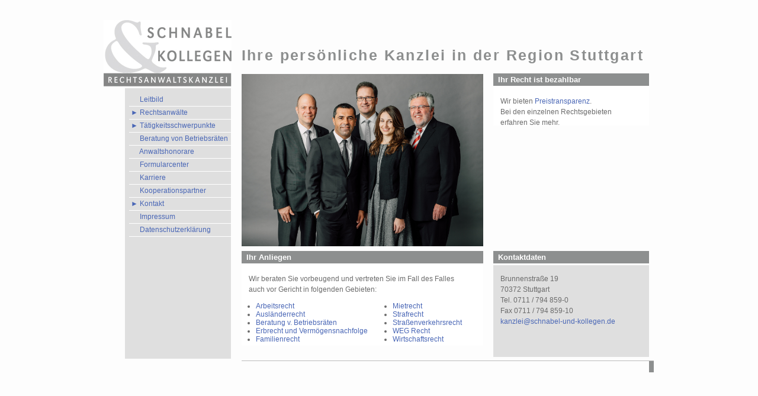

--- FILE ---
content_type: text/html; charset=UTF-8
request_url: https://www.schnabel-und-kollegen.de/
body_size: 2208
content:

<style type="text/css">
.auto-style1 {
	text-decoration: none;
}
.auto-style2 {
	color: #4A67B6;
}
</style>
<?xml version="1.0"  encoding="ISO-8859-1"?><!DOCTYPE html PUBLIC "-//W3C//DTD XHTML 1.0 Transitional//EN"
    "http://www.w3.org/TR/xhtml1/DTD/xhtml1-transitional.dtd">
<html xmlns="http://www.w3.org/1999/xhtml">
	<head>
		<meta http-equiv="Content-Type" content="text/html; charset=iso-8859-1" />
		<meta name="verify-v1" content="ok2zr9FQjIY0soNsVvkvSneY90jMk/PbrE6htp6aHio=" /> 
		<meta name="DC.Title" content="Schnabel und Kollegen - Rechtsanwaltskanzlei Stuttgart-Bad Cannstatt" />
		<meta name="DC.Creator" content="drei.neun Mediengestaltung GmbH, Stuttgart, www.drei.neun.de" />
		<meta name="DC.contributor" content="Rechtsanwaltskanzlei Schnabel und Kollegen, Stuttgart-Bad Cannstatt">     
		<meta name="DC.Keywords" content="Dr. Knut Schnabel, Michael Schmitt, Bilal �z�m, Arnd Pfeil, Nicole Rehm, Rechtsanwalt, Rechtsanwaltskanzlei, Stuttgart, Bad Cannstatt, Arbeitsrecht, Ausl�nderrecht, Familienrecht, Mietrecht, Strafrecht, Stra�enverkehrsrecht, Verm�gensnachfolge, Erbrecht, Wohnungseigentumsrecht, WEG Recht, Wirtschaftsrecht" />  
		<meta name="DC.Description" content="Die Rechtsanw�lte der Kanzlei Schnabel und Kollegen beraten und vertreten Sie auf den Gebieten Arbeitsrecht, Ausl�nderrecht, Familienrecht, Mietrecht, Strafrecht, Stra�enverkehrsrecht, Verm�gensnachfolge und Erbrecht, WEG Recht und Wirtschaftsrecht. Ihre pers�nliche Kanzlei in der Region Stuttgart mit Sitz in Bad Cannstatt." />      
		<meta name="DC.Publisher" content="Rechtsanwaltskanzlei Schnabel und Kollegen, Stuttgart-Bad Cannstatt" />     
		<meta name="DC.Date" content="2018-10-09" />   
		<meta name="DC.Type" content="Text" /> 
		<meta name="DC.Format" content="text/html" />  
		<meta name="DC.Identifier" content="http://www.schnabel-und-kollegen.de/" />   
		<meta name="DC.Language" content="de" />       
		<meta name="DC.Rights" content="Rechtsanwaltskanzlei Schnabel und Kollegen, Stuttgart-Bad Cannstatt" />
		<meta name="robots" content="index,follow" />  
		<meta name="keywords" content="Dr. Knut Schnabel, Michael Schmitt, Bilal �z�m, Arnd Pfeil, Rechtsanwalt, Rechtsanwaltskanzlei, Stuttgart, Bad Cannstatt, Arbeitsrecht, Ausl�nderrecht, Privates Baurecht, Familienrecht, Mietrecht, Strafrecht, Stra�enverkehrsrecht, Verm�gensnachfolge, Erbrecht, Wohnungseigentumsrecht, WEG Recht, Wirtschaftsrecht" />  
		<meta name="description" content="Die Rechtsanw�lte der Kanzlei Schnabel und Kollegen beraten und vertreten Sie auf den Gebieten Arbeitsrecht, Ausl�nderrecht, Privates Baurecht, Familienrecht, Mietrecht, Strafrecht, Stra�enverkehrsrecht, Verm�gensnachfolge und Erbrecht, WEG Recht und Wirtschaftsrecht. Ihre pers�nliche Kanzlei in der Region Stuttgart mit Sitz in Bad Cannstatt." />      
		<meta http-equiv="pragma" content="no-cache">  
		<title>Schnabel und Kollegen - Rechtsanwaltskanzlei Stuttgart-Bad Cannstatt</title>
		<link rel="stylesheet" type="text/css" href="stylesheet.css" />
		<link rel="stylesheet" type="text/css" href="styles/popupaus.css" />
		<link rel="stylesheet" type="text/css" href="styles/popupaus.css" />		<!--[if lte IE 6]> 
		<link rel="stylesheet" type="text/css" href="styles/stylesheetIE6.css" />	
			<![endif]-->
			<!--[if gt IE 6]> 
		<link rel="stylesheet" type="text/css" href="styles/stylesheetIE7.css" />	
			<![endif]-->
	</head>
	<body>
		<div id="kosmos">
			<!--[if lte IE 6]> 
			<div style="display:none;">
			<![endif]-->
			<a href="index.php"><img src="images/logo2.jpg" id="logo" width="216" height="112" border="none" alt="Schnabel &amp; Kollegen - Rechtsanwaltskanzlei" title="Schnabel &amp; Kollegen - Rechtsanwaltskanzlei" /></a>			
			<!--[if lte IE 6]> 
			</div>
			<![endif]-->
			<!--[if lte IE 6]> 
			<a href="index.php"><img src="images/logo2.jpg" id="logo" width="216" height="112" border="none" alt="Schnabel &amp; Kollegen - Rechtsanwaltskanzlei" title="Schnabel &amp; Kollegen - Rechtsanwaltskanzlei" /></a>
			<![endif]-->
							

			
			<div id="kopf">
				<p class="kopf"><b>Ihre pers&ouml;nliche Kanzlei in der Region Stuttgart</b></p>
			</div>
			<div id="verlauf">
			</div>
			<div id="menu">
					<ul class="menu">
						<li class="navigation"><a href="leitbild.html" class="navigation_link">&nbsp;&nbsp;&nbsp;&nbsp;&nbsp;Leitbild</a></li>
						<li class="navigation"><a href="rechtsanwaelte/Rechtsanwalt-Dr-Knut-Schnabel.html" class="navigation_link">&#9658; Rechtsanw&auml;lte</a></li>
						<li class="navigation">
						<a class="navigation_link" href="taetigkeitsschwerpunkte/arbeitsrecht.html">&#9658; T&auml;tigkeitsschwerpunkte</a></li>
						<li class="navigation"><a href="betriebsraete.html" class="navigation_link">&nbsp;&nbsp;&nbsp;&nbsp;&nbsp;Beratung von Betriebsr&auml;ten</A></LI>
						<li class="navigation"><a href="anwaltshonorare.html" class="navigation_link">&nbsp;&nbsp;&nbsp;&nbsp;&nbsp;Anwaltshonorare</A></LI>
						<li class="navigation"><a href="formularcenter.html" class="navigation_link">&nbsp;&nbsp;&nbsp;&nbsp;&nbsp;Formularcenter</a></li>
						<li class="navigation"><a href="karriere.html" class="navigation_link">&nbsp;&nbsp;&nbsp;&nbsp;&nbsp;Karriere</a></li>
						<li class="navigation"><a href="kooperationspartner.html" class="navigation_link">&nbsp;&nbsp;&nbsp;&nbsp;&nbsp;Kooperationspartner</a></li>
						<li class="navigation"><a href="kontakt/kontaktdaten.php" class="navigation_link">&#9658; Kontakt</a></li>
						<li class="navigation"><a href="impressum.html" class="navigation_link">&nbsp;&nbsp;&nbsp;&nbsp;&nbsp;Impressum</a></li>
						<li class="navigation"><a href="datenschutzerklarung.html" class="navigation_link">&nbsp;&nbsp;&nbsp;&nbsp;&nbsp;Datenschutzerkl&auml;rung</a></li>
					</ul>
			</div>
			<div id="weiterleitungmod">
				<h1><b>&nbsp;&nbsp;Ihr Anliegen</b></h1>
				<p class="text">Wir beraten Sie vorbeugend und vertreten Sie im Fall des Falles auch vor Gericht in folgenden Gebieten:</p>
				<ul class="senister">
					<li class="fachgebiete"><a href="index.php?s=1" class="link">Arbeitsrecht</a></li>
					<li class="fachgebiete"><a href="index.php?s=2" class="link">Ausl&auml;nderrecht</a></li>
					<li class="fachgebiete"><a href="betriebsraete.html" class="link">Beratung v. Betriebsr&auml;ten</a></li>
					<li class="fachgebiete"><a href="index.php?s=8" class="link">Erbrecht und Verm&ouml;gensnachfolge</a></li>
					<li class="fachgebiete"><a href="index.php?s=4" class="link">Familienrecht</a></li>
				</ul>
				<ul class="dexter">
				  <li class="fachgebiete"><a href="index.php?s=5" class="link">Mietrecht</a></li>
					<li class="fachgebiete"><a href="index.php?s=6" class="link">Strafrecht</a></li>
					<li class="fachgebiete"><a href="index.php?s=7" class="link">Stra&szlig;enverkehrsrecht</a></li>
					<li class="fachgebiete"><!--<a href="index.php?s=9" class="link">--><a href="taetigkeitsschwerpunkte/wegrecht.html" class="link">WEG Recht</a></li>
					<li class="fachgebiete"><a href="index.php?s=10" class="link">Wirtschaftsrecht</a></li>
				</ul>
			</div>
			<div id="transparenzmod">
				<h1><b>&nbsp;&nbsp;Ihr Recht ist bezahlbar</b></h1>
				<p class="text"> Wir bieten <a href="anwaltshonorare.html" class="link">Preistransparenz</a>.
					<br />Bei den einzelnen Rechtsgebieten erfahren Sie mehr.
				</p>
			</div>
			<img style="width:408px; height:291px; left: 13.1em; top: 7.8em;" src="images/anwaelte.jpg" id="bildmitte" alt="Kanzlei Schnabel und Kollegen, Stuttgart-Bad Cannstatt" title="Kanzlei Schnabel und Kollegen, Stuttgart-Bad Cannstatt" />
			<div id="kontaktdatenmod">
				<h1><b>&nbsp;&nbsp;Kontaktdaten</b></h1>
				<p class="text"> Brunnenstra&szlig;e 19
					<br />70372 Stuttgart
					<br />Tel. 0711 / 794 859-0
					<br />Fax  0711 / 794 859-10
					<br /><a href="mailto:kanzlei@schnabel-und-kollegen.de" class="link">kanzlei@schnabel-und-kollegen.de</a>
				</p>
			</div>
 <div id="baseline">
			 	<div id="schluss">
				
				</div>
			 </div> 
		</div>	
	</body>
</html>


--- FILE ---
content_type: text/css
request_url: https://www.schnabel-und-kollegen.de/stylesheet.css
body_size: 5304
content:
/*tag*/
body {
	font-family:Arial, Helvetica, sans-serif;
	margin:0em 0em 0em 2em;
	padding:0em;
	color:#6B6B6B;
	background-color:#FDFDFD;
	text-align:center;
}
h1 {
	font-size:10pt;
	letter-spacing:0.0em;
	color:#FFF;
	background-color:/*#083068*/#8D8F8F; 
	float:left;
	width:100%;
	border-bottom:medium solid #FFF;
	border-top:thin solid /*#191919*/#8D8F8F;
	padding:0.15em 0em 0.25em 0em;
	margin:0em 0em 1em 0em;
}
h2 {
	font-size:13pt;
	padding-left:0.65em;
	padding-right:3em;
	margin-top:0.6em;
	margin-bottom:0em;
}
h3 {
	font-size:11pt;
	padding-left:0.8em;
	padding-right:3em;
	margin-top:1.4em;
	margin-bottom:0.4em;
}
hr {
	font-size:9pt;
	margin-left:1em;
	margin-right:3em;
}
/*div*/
#kosmos {
	width:57.25em;
	height:37.5em;
	position:relative;
	margin:auto;
	text-align:left;
}
#logo {
	position:relative;
	top:2.1em;
	left:-1.4375em;
	width:13.5em;
	height:7em
	/*width:216px;
	height:112px;;*/
}
#kopf {
	position:absolute;
	top:3.35em;
	left:13.1em;	
}
#navigation {
	position:absolute;
	top:7.75em;
	left:1em;
	width:10em;
	height:28.2em;
	background-color:#D3E8FD;
}
#verlauf {
	position:absolute;
	top:9.3em;
	left:0.8em;
	width:11.2em;
	height:28.6em;
	background-color:#DFDFDF;
	/*background-color:#ECECEC;*/
	z-index:1;
}
#inhalt {
	position:absolute;
	top:7.75em;
	left:13.1em;
	width:25.5em;
	height:28.2em;
	background-color:/*#ECECEC*/#FFFFFF;
}
#inhalt_text {
	position:absolute;
	top:9.4em;
	left:13.1em;
	width:25.5em;
	height:/*25.3em*/26.65em;
	margin-top:-0.1em;
	overflow:auto;
	overflow-x:hidden;
	/* border: 1px solid #BBBBBB; */
}
#weiterleitung {
	position:absolute;
	top:7.75em;
	left:13.1em;
	width:25.5em;
	height:12em;
	background-color:/*#ECECEC*/#FFFFFF;
	/* border: 1px solid #BBBBBB; */
}
#weiterleitungmod {
	position:absolute;
	top:26.5em;
	left:13.1em;
	width:25.5em;
	height:10em;
	background-color:/*#ECECEC*/#FFFFFF;
	/* border: 1px solid #BBBBBB; */
}
#aktuelles {
	position:absolute;
	top:20.35em;
	left:13.1em;
	width:25.5em;
	height:9.5em;
	background-color:/*#ECECEC*/#FFFFFF;
	/* border: 1px solid #BBBBBB; */
}
#transparenz {
	position:absolute;
	top:30.45em;
	left:13.1em;
	width:25.5em;
	height:5.5em;
	background-color:/*#ECECEC*/#FFFFFF;
	/* border: 1px solid #BBBBBB; */
}
#transparenzmod {
	position:absolute;
	top:7.75em;
	left:39.7em;
	width:16.4375em;
	height:5.5em;
	background-color:/*#ECECEC*/#FFFFFF;
	/* border: 1px solid #BBBBBB; */
}
#bild {
	position:absolute;
	top:7.75em;
	left:39.7em;
	width:16.4375em;
	height:18.625em;
	/* border:thin solid #BBB; */
}
#bildmitte {
	position:absolute;
	top:7.75em;
	left:39.7em;
	width:16.4375em;
	height:18.625em;
	/* border:thin solid #BBB; */
}
#kontaktdaten {
	position:absolute;
	top:26.95em;
	left:39.7em;
	width:16.4375em;
	height:9em;
	background-color:#DFDFDF;
	/*background-color:#ECECEC;*/
	/* border: 1px solid #BBBBBB; */
}
#kontaktdatenmod {
	position:absolute;
	top:26.5em;
	left:39.7em;
	width:16.4375em;
	height:11.2em;
	background-color:#DFDFDF;
	/*background-color:#ECECEC;*/
	/* border: 1px solid #BBBBBB; */
}
#hr{
	width:90%;
	border-bottom:thin solid #6B6B6B;
	margin-left:1em;
}
#menu {
	position:absolute;
	top:9.3em;
	left:1em;
	width:11em;
	height:28.6em;
	z-index:9;
}
#baseline {
	position:absolute;
	top:38.05em;
	left:13.1em;
	width:43.55em;
	height:1em;
	z-index:10;
	border-top:thin solid #BBB;
}
#schluss {
	position:relative;
	top:0em;
	left:43.05em;
	width:0.5em;
	height:1.2em;
	background-color:#8D8F8F;
}
/*class*/
.kopf {
	font-size:19pt;
	letter-spacing:0.095em;
	color:#8D8F8F;
}
.menu, .submenu {
	margin-top:0.75em;
	font-size:9pt;	
	line-height:1.8em;
	padding-left:0.3em;
}
.submenu {
	padding-left:1.5em;
	line-height:1.5em;
}
.navigation, .subnavigation {
	list-style-type:none;
	float:left;
}
.navigation_link, .subnavigation_link {
	color:#4A67B6;
	text-decoration:none;
	float:left;
}
.navigation_link:hover, .subnavigation_link:hover {
	color:#8D8F8F;
	background-color:#FFF;
	border-bottom:thin solid #CCC;
}
.navigation_link {
	width:/*13.25em*/14.05em;
	padding-left:0.3em;
	border-bottom:thin solid #FFF;
}
.subnavigation_link {
	width:11.36em;
	padding-left:1.0em;
	background-color:#CFCFCF;
	/*background-color:#DCDCDC;*/
	border-bottom:thin solid #ECECEC;
	padding-right:0.5em;
}
.navigation_link_aktiv, .subnavigation_link_aktiv {
	color:#8D8F8F;
	background-color:#FFF;
	text-decoration:none;
	float:left;
	border-bottom:thin solid #CCCCCC;
}
.navigation_link_aktiv {
	width:14.05em;
	padding-left:0.3em;
}
.subnavigation_link_aktiv {
	width:11.36em;
	padding-left:1.0em;
	padding-right:0.5em;
}

.text, .pflichtfeld {
	font-size:9pt;
	padding-left:1em;
	padding-right:3em;
	line-height:1.5em;
}
.senister, .dexter {
	font-size:9pt;
	padding:0em 1.5em 0em 2em;
	margin-top:0em;
	float:left;
}
.fachgebiete {
	list-style:disc;
}
.link {
	color:#4A67B6;
	text-decoration:none;
}
.aufzaehlung_2 {
	font-size:9pt;
	padding:0em 1.5em 0em 2em;
	float:left;
	margin-bottom:0;
	margin-top:0;
}
.aufzaehlung {
	font-size:9pt;
	padding:0em 1.5em 0em 2em;
	margin-top:0;
	margin-bottom:0.5em;
}
.aufzaehlungspunkt {
	margin-bottom:0.6em;
}
.platzhalter {
	font-size:9pt;
	line-height:0;
	padding:0 3em 0 1em;
	margin:0;
}
.zurueck {
	font-size:8pt;
	color:#4A67B6;
	text-decoration:none;
}

--- FILE ---
content_type: text/css
request_url: https://www.schnabel-und-kollegen.de/styles/popupaus.css
body_size: -71
content:
#popup {display: none;}